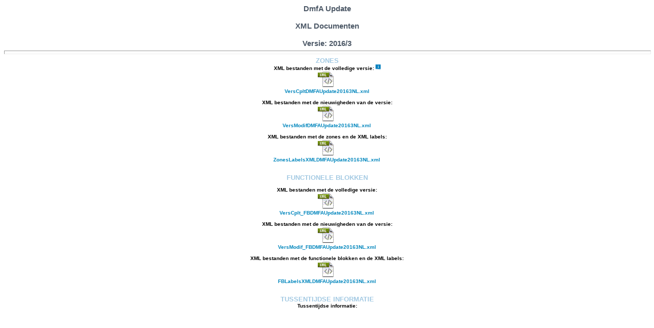

--- FILE ---
content_type: text/html; charset=US-ASCII
request_url: https://www.socialsecurity.be/portail/glossaires/dmfaupdate.nsf/3f2959f22b165d77c1256b74005a08ad/55aec659c6bd0564c1257fcd0037f46e?OpenDocument
body_size: 10187
content:
<!DOCTYPE HTML PUBLIC "-//W3C//DTD HTML 4.01 Transitional//EN">
<html>
<head>
<link rel="stylesheet" href="/portail/stylegloss.css" type="text/css"><title>XML DmfA Update</title><link rel="stylesheet" href="/portail/stylegloss.css" type="text/css">
<script language="JavaScript" type="text/javascript">
<!-- 
document._domino_target = "_self";
function _doClick(v, o, t) {
  var returnValue = false;
  var url="/portail/glossaires/dmfaupdate.nsf/3f2959f22b165d77c1256b74005a08ad/55aec659c6bd0564c1257fcd0037f46e?OpenDocument&Click=" + v;
  if (o.href != null) {
    o.href = url;
    returnValue = true;
  } else {
    if (t == null)
      t = document._domino_target;
    window.open(url, t);
  }
  return returnValue;
}
// -->
</script>
</head>
<body text="#000000" bgcolor="#FFFFFF">

<form action=""><span class="formheader"><center>
DmfA Update
<br>
<br>
XML Documenten
<br>
<br>
Versie: 2016/3
</center></span>
<div align="center"><hr width="100%" size="7" align="center" style="color:#999999; "><center></div>
<table width="100%" border="0" cellspacing="0" cellpadding="0">
<tr valign="top"><td width="100%" colspan="3"><div align="center"><b><font size="2" color="#A4CAE3">ZONES</font></b></div></td></tr>

<tr valign="top"><td width="100%" colspan="3"><div align="center"><b>XML bestanden met de volledige versie: </b><img src="/portail/glossaires/dmfaupdate.nsf/b_button_info.gif?OpenImageResource" width="10" height="11" alt="Een concrete download van deze bestanden is mogelijk via de optie 'save target as' door met de rechtermuis-knop te klikken op een bestand."></div></td></tr>

<tr valign="top"><td width="33%"><img width="1" height="1" src="/icons/ecblank.gif" border="0" alt=""></td><td width="33%"><div align="center">
<map name="n446.$Body.0.F8E">
<area shape="rect" coords="0,0,46,34" id="DefaultHotspot16" href="/portail/glossaires/dmfaupdate.nsf/ConsultNLXMLExport/55AEC659C6BD0564C1257FCD0037F46E/$FILE/VersCpltDMFAUpdate20163NL.xml" alt=""></map>
<img src="/portail/glossaires/dmfaupdate.nsf/IconXML.gif?OpenImageResource" width="46" height="34" usemap="#n446.$Body.0.F8E" border="0"> <BR><A HREF="/portail/glossaires/dmfaupdate.nsf/ConsultNLXMLExport/55AEC659C6BD0564C1257FCD0037F46E/$FILE/VersCpltDMFAUpdate20163NL.xml">VersCpltDMFAUpdate20163NL.xml</A></div></td><td width="33%"><img width="1" height="1" src="/icons/ecblank.gif" border="0" alt=""></td></tr>

<tr valign="top"><td width="33%">&nbsp;</td><td width="33%"><img width="1" height="1" src="/icons/ecblank.gif" border="0" alt=""></td><td width="33%"><img width="1" height="1" src="/icons/ecblank.gif" border="0" alt=""></td></tr>

<tr valign="top"><td width="100%" colspan="3"><div align="center"><b>XML bestanden met de nieuwigheden van de versie:</b></div></td></tr>

<tr valign="top"><td width="33%"><img width="1" height="1" src="/icons/ecblank.gif" border="0" alt=""></td><td width="33%"><div align="center">
<map name="n446.$Body.0.1612">
<area shape="rect" coords="0,0,46,34" id="DefaultHotspot16_1" href="/portail/glossaires/dmfaupdate.nsf/ConsultNLXMLExport/55AEC659C6BD0564C1257FCD0037F46E/$FILE/VersModifDMFAUpdate20163NL.xml" alt=""></map>
<img src="/portail/glossaires/dmfaupdate.nsf/IconXML.gif?OpenImageResource" width="46" height="34" usemap="#n446.$Body.0.1612" border="0"> <BR><A HREF="/portail/glossaires/dmfaupdate.nsf/ConsultNLXMLExport/55AEC659C6BD0564C1257FCD0037F46E/$FILE/VersModifDMFAUpdate20163NL.xml">VersModifDMFAUpdate20163NL.xml</A></div></td><td width="33%"><img width="1" height="1" src="/icons/ecblank.gif" border="0" alt=""></td></tr>

<tr valign="top"><td width="33%">&nbsp;</td><td width="33%"><img width="1" height="1" src="/icons/ecblank.gif" border="0" alt=""></td><td width="33%"><img width="1" height="1" src="/icons/ecblank.gif" border="0" alt=""></td></tr>

<tr valign="top"><td width="100%" colspan="3"><div align="center"><b>XML bestanden met de zones en de XML labels:</b></div></td></tr>

<tr valign="top"><td width="33%"><img width="1" height="1" src="/icons/ecblank.gif" border="0" alt=""></td><td width="33%"><div align="center">
<map name="n446.$Body.0.1B06">
<area shape="rect" coords="0,0,46,34" id="DefaultHotspot16_3" href="/portail/glossaires/dmfaupdate.nsf/ConsultNLXMLExport/55AEC659C6BD0564C1257FCD0037F46E/$FILE/ZonesLabelsXMLDMFAUpdate20163NL.xml" alt=""></map>
<img src="/portail/glossaires/dmfaupdate.nsf/IconXML.gif?OpenImageResource" width="46" height="34" usemap="#n446.$Body.0.1B06" border="0"> <BR><A HREF="/portail/glossaires/dmfaupdate.nsf/ConsultNLXMLExport/55AEC659C6BD0564C1257FCD0037F46E/$FILE/ZonesLabelsXMLDMFAUpdate20163NL.xml">ZonesLabelsXMLDMFAUpdate20163NL.xml</A></div></td><td width="33%"><img width="1" height="1" src="/icons/ecblank.gif" border="0" alt=""></td></tr>

<tr valign="top"><td width="33%">&nbsp;</td><td width="33%"><img width="1" height="1" src="/icons/ecblank.gif" border="0" alt=""></td><td width="33%"><img width="1" height="1" src="/icons/ecblank.gif" border="0" alt=""></td></tr>

<tr valign="top"><td width="33%">&nbsp;</td><td width="33%"><img width="1" height="1" src="/icons/ecblank.gif" border="0" alt=""></td><td width="33%"><img width="1" height="1" src="/icons/ecblank.gif" border="0" alt=""></td></tr>

<tr valign="top"><td width="100%" colspan="3"><div align="center"><b><font size="2" color="#A4CAE3">FUNCTIONELE BLOKKEN</font></b></div></td></tr>

<tr valign="top"><td width="33%">&nbsp;</td><td width="33%"><img width="1" height="1" src="/icons/ecblank.gif" border="0" alt=""></td><td width="33%"><img width="1" height="1" src="/icons/ecblank.gif" border="0" alt=""></td></tr>

<tr valign="top"><td width="100%" colspan="3"><div align="center"><b>XML bestanden met de volledige versie: </b></div></td></tr>

<tr valign="top"><td width="33%"><img width="1" height="1" src="/icons/ecblank.gif" border="0" alt=""></td><td width="33%"><div align="center">
<map name="n446.$Body.0.2140">
<area shape="rect" coords="0,0,46,34" id="DefaultHotspot16_4" href="/portail/glossaires/dmfaupdate.nsf/ConsultNLXMLExport/55AEC659C6BD0564C1257FCD0037F46E/$FILE/VersCplt_FBDMFAUpdate20163NL.xml" alt=""></map>
<img src="/portail/glossaires/dmfaupdate.nsf/IconXML.gif?OpenImageResource" width="46" height="34" usemap="#n446.$Body.0.2140" border="0"> <BR><A HREF="/portail/glossaires/dmfaupdate.nsf/ConsultNLXMLExport/55AEC659C6BD0564C1257FCD0037F46E/$FILE/VersCplt_FBDMFAUpdate20163NL.xml">VersCplt_FBDMFAUpdate20163NL.xml</A></div></td><td width="33%"><img width="1" height="1" src="/icons/ecblank.gif" border="0" alt=""></td></tr>

<tr valign="top"><td width="33%">&nbsp;</td><td width="33%"><img width="1" height="1" src="/icons/ecblank.gif" border="0" alt=""></td><td width="33%"><img width="1" height="1" src="/icons/ecblank.gif" border="0" alt=""></td></tr>

<tr valign="top"><td width="100%" colspan="3"><div align="center"><b>XML bestanden met de nieuwigheden van de versie:</b></div></td></tr>

<tr valign="top"><td width="33%"><img width="1" height="1" src="/icons/ecblank.gif" border="0" alt=""></td><td width="33%"><div align="center">
<map name="n446.$Body.0.266E">
<area shape="rect" coords="0,0,46,34" id="DefaultHotspot16_4_1" href="/portail/glossaires/dmfaupdate.nsf/ConsultNLXMLExport/55AEC659C6BD0564C1257FCD0037F46E/$FILE/VersModif_FBDMFAUpdate20163NL.xml" alt=""></map>
<img src="/portail/glossaires/dmfaupdate.nsf/IconXML.gif?OpenImageResource" width="46" height="34" usemap="#n446.$Body.0.266E" border="0"> <BR><A HREF="/portail/glossaires/dmfaupdate.nsf/ConsultNLXMLExport/55AEC659C6BD0564C1257FCD0037F46E/$FILE/VersModif_FBDMFAUpdate20163NL.xml">VersModif_FBDMFAUpdate20163NL.xml</A></div></td><td width="33%"><img width="1" height="1" src="/icons/ecblank.gif" border="0" alt=""></td></tr>

<tr valign="top"><td width="33%">&nbsp;</td><td width="33%"><img width="1" height="1" src="/icons/ecblank.gif" border="0" alt=""></td><td width="33%"><img width="1" height="1" src="/icons/ecblank.gif" border="0" alt=""></td></tr>

<tr valign="top"><td width="100%" colspan="3"><div align="center"><b>XML bestanden met de functionele blokken en de XML labels:</b></div></td></tr>

<tr valign="top"><td width="33%"><img width="1" height="1" src="/icons/ecblank.gif" border="0" alt=""></td><td width="33%"><div align="center">
<map name="n446.$Body.0.2B7C">
<area shape="rect" coords="0,0,46,34" id="DefaultHotspot16_3_1" href="/portail/glossaires/dmfaupdate.nsf/ConsultNLXMLExport/55AEC659C6BD0564C1257FCD0037F46E/$FILE/FBLabelsXMLDMFAUpdate20163NL.xml" alt=""></map>
<img src="/portail/glossaires/dmfaupdate.nsf/IconXML.gif?OpenImageResource" width="46" height="34" usemap="#n446.$Body.0.2B7C" border="0"> <BR><A HREF="/portail/glossaires/dmfaupdate.nsf/ConsultNLXMLExport/55AEC659C6BD0564C1257FCD0037F46E/$FILE/FBLabelsXMLDMFAUpdate20163NL.xml">FBLabelsXMLDMFAUpdate20163NL.xml</A></div></td><td width="33%"><img width="1" height="1" src="/icons/ecblank.gif" border="0" alt=""></td></tr>

<tr valign="top"><td width="33%">&nbsp;</td><td width="33%"><img width="1" height="1" src="/icons/ecblank.gif" border="0" alt=""></td><td width="33%"><img width="1" height="1" src="/icons/ecblank.gif" border="0" alt=""></td></tr>

<tr valign="top"><td width="33%">&nbsp;</td><td width="33%"><img width="1" height="1" src="/icons/ecblank.gif" border="0" alt=""></td><td width="33%"><img width="1" height="1" src="/icons/ecblank.gif" border="0" alt=""></td></tr>

<tr valign="top"><td width="100%" colspan="3"><div align="center"><b><font size="2" color="#A4CAE3">TUSSENTIJDSE INFORMATIE</font></b></div></td></tr>

<tr valign="top"><td width="100%" colspan="3"><div align="center"><b>Tussentijdse informatie: </b></div></td></tr>

<tr valign="top"><td width="33%"><img width="1" height="1" src="/icons/ecblank.gif" border="0" alt=""></td><td width="33%"><img width="1" height="1" src="/icons/ecblank.gif" border="0" alt=""></td><td width="33%"><img width="1" height="1" src="/icons/ecblank.gif" border="0" alt=""></td></tr>

<tr valign="top"><td width="33%">&nbsp;</td><td width="33%"><img width="1" height="1" src="/icons/ecblank.gif" border="0" alt=""></td><td width="33%"><img width="1" height="1" src="/icons/ecblank.gif" border="0" alt=""></td></tr>
</table>
</center></form>
</body>
</html>


--- FILE ---
content_type: text/css
request_url: https://www.socialsecurity.be/portail/stylegloss.css
body_size: 2235
content:
body { font-family: Verdana, Arial, Helvetica, sans-serif; 
       font-size: 11px; 
       color: #000000
       }

a { font-weight: bold; 
    color: #0086BD; 
    text-decoration: none
    }

a:hover { text-decoration: underline }

a:active { text-decoration: 
	   underline; color: #999999
	   }

h2 { font-family: Verdana, Arial, Helvetica, sans-serif; 
     font-size: 18px; 
     font-weight: normal; 
     color: #000000
     }

h3 { font-family: Verdana, Arial, Helvetica, sans-serif; 
     font-size: 13px; 
     font-weight: bold; 
     color: #666666
     }
	
h4 { font-family: Verdana, Arial, Helvetica, sans-serif; 
     font-size: 11px; 
     font-weight: bold; 
     color: #666666
     }

td { font-family: Verdana, Arial, Helvetica, sans-serif; 
     font-size: 10px; 
     color: #000000
     }

.bodytext { font-family: Verdana, Arial, Helvetica, sans-serif; 
	    color: #000000
	    }

.title { font-family: Verdana, Arial, Helvetica, sans-serif; 
	 font-size: 13px; 
	 font-weight: bold; 
	 color: #000000
	 }

.subtitle { font-family: Verdana, Arial, Helvetica, sans-serif; 
	    font-size: 12px; 
	    color: rgb(78,90,104); 
	    font-weight: bold; 
	    text-decoration: none
	    }

.mainnav { font-family: Verdana, Arial, Helvetica, sans-serif; 
	   font-size: 12px; 
	   color: rgb(0,134,189); 
	   font-weight: bold; 
	   text-decoration: none
	   }

.mainsubnav { font-family: Verdana, Arial, Helvetica, sans-serif; 
	      font-size: 10px; 
	      color: #0086BD; 
	      font-weight: bold; 
	      text-decoration: none 
	      }

.viewtitle { font-family: Verdana, Arial, Helvetica, sans-serif; 
	     font-size: 20px; 
	     font-weight: bold; 
	     color: #4E5A68;
	     } 

.formheader { font-family: Verdana, Arial, Helvetica, sans-serif; 
	      font-size: 15px; 
	      font-weight: bold; 
	      color: #4E5A68;
	      }
.selectbijlage{font-family: Verdana, Arial, Helvetica, sans-serif; 
	      font-size: 10px; 
}
